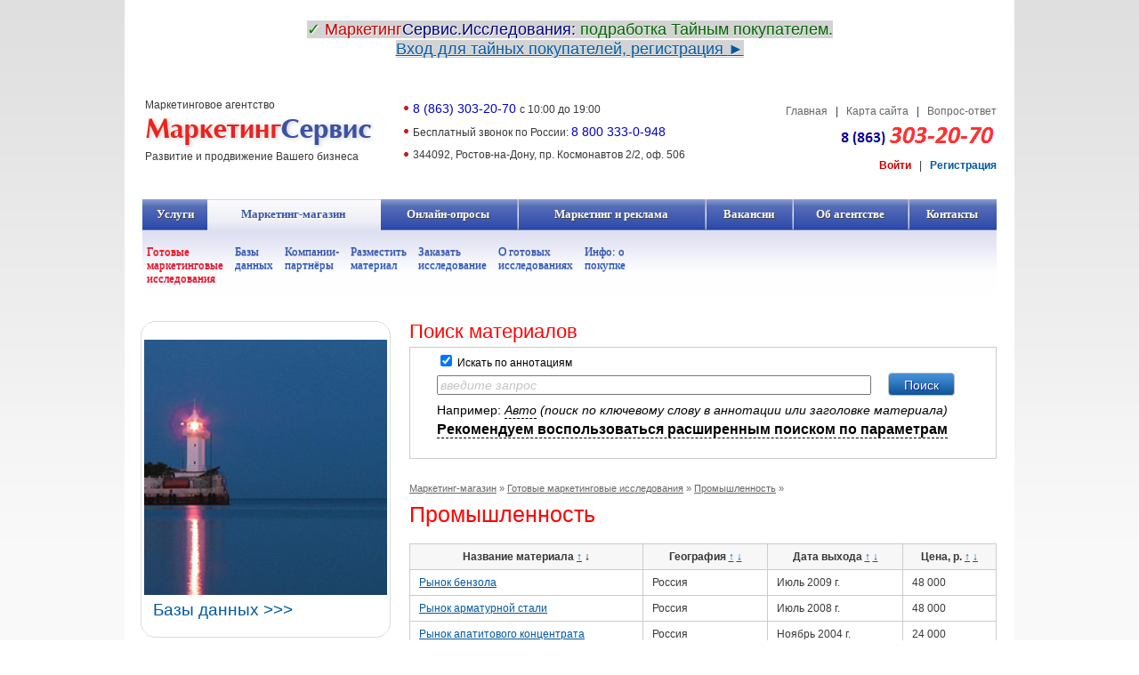

--- FILE ---
content_type: text/html; charset=windows-1251
request_url: https://www.marketing-services.ru/shop_online/industry/factory/?sort=title&ord=desc&page=8
body_size: 7587
content:

<!DOCTYPE html PUBLIC "-//W3C//DTD XHTML 1.0 Transitional//EN" "http://www.w3.org/TR/xhtml1/DTD/xhtml1-transitional.dtd">
<html xmlns="http://www.w3.org/1999/xhtml">
<head>

	<link rel="stylesheet" href="/imgs/styles.css" type="text/css" />
	<meta http-equiv="Content-Type" content="text/html; charset=windows-1251" />
	<title>Готовые маркетинговые исследования &gt;&gt; Промышленность :: Маркетинг-магазин</title>
	<meta NAME="Keywords" CONTENT="">
	<meta NAME="Description" CONTENT="">

 <link rel="shortcut icon" href="/imgs/favicon.ico" type="image/x-icon">
<link rel="apple-touch-icon" sizes="180x180" href="/imgs/apple-touch-icon.png">
<link rel="icon" type="image/png" sizes="32x32" href="/imgs/favicon-32x32.png">
<link rel="icon" type="image/png" sizes="194x194" href="/imgs/favicon-194x194.png">
<link rel="icon" type="image/png" sizes="192x192" href="/imgs/android-chrome-192x192.png">
<link rel="icon" type="image/png" sizes="16x16" href="/imgs/favicon-16x16.png">
<link rel="manifest" href="/imgs/site.webmanifest">
<link rel="mask-icon" href="/imgs/safari-pinned-tab.svg" color="#0e32e5">
<meta name="msapplication-config" content="/imgs/browserconfig.xml">
<meta name="msapplication-TileColor" content="#ffffff">
<meta name="msapplication-TileImage" content="/imgs/mstile-144x144.png">
<meta name="theme-color" content="#ffffff">


	<meta name='yandex-verification' content='509f8a942289e783' />
<meta name="yandex-verification" content="509f8a942289e783" />
<meta name="google-site-verification" content="G7fUFcdBBG5lSUOgX2GT0wjbu0Ovswtx3tZuXmwuTiU" />


	<script type="text/javascript" src="https://s7.addthis.com/js/250/addthis_widget.js"></script>
	<script type="text/javascript" src="/imgs/jquery-1.5.2.min.js"></script>
	<script type="text/javascript" src="/imgs/jquery.scrollTo-1.4.2-min.js"></script>
	<script type="text/javascript" src="/imgs/jquery.serialScroll-1.2.2-min.js"></script>
	<script type="text/javascript" src="/imgs/script.js"></script>
	<script type="text/javascript" src="/imgs/func.js"></script>

	<meta name="viewport" content="width=1024">


</head>
<body>


<table id="container">
<tr>
	<td class="side_left" rowspan="2"><div></div></td>
	<td>


<div align=center id="promo9">

<div id="promo9_1" style="display:none;"><br />
<p style="text-align: center;">
	<span style="color:#008000;"><span style="font-size: 18px; text-shadow: 1px 1px 0px #FFFFFF;"><span style="background-color:#d3d3d3;">&#10003; <span style="color: rgb(204, 0, 0);"><span style="font-size: 18px; text-shadow: 1px 1px 0px #FFFFFF;"><span style="background-color:#d3d3d3;">Маркетинг</span></span></span><span style="color: rgb(0, 0, 128);"><span style="font-size: 18px; text-shadow: 1px 1px 0px #FFFFFF;"><span style="background-color:#d3d3d3;">Сервис.Исследования: </span></span></span></span></span></span><span style="color: rgb(0, 100, 0);"><span style="font-size: 18px; text-shadow: 0px 1px 0px #FFFFFF;"><span style="background-color:#d3d3d3;">вакансия Тайный покупатель. </span></span></span><br />
	<span style="color: rgb(0, 100, 0);"><span style="font-size: 18px; text-shadow: 0px 1px 0px #FFFFFF;"><span style="background-color:#d3d3d3;"> </span></span></span><span style="color: rgb(0, 0, 128);"><span style="font-size: 18px; text-shadow: 0px 1px 0px #FFFFFF;"><a href="https://tp.marketing-services.ru/cgi-bin/reg.cgi"><span style="background-color:#d3d3d3;"> Начать работать тайным покупателем, регистрация </span></a></span></span><span style="font-size:18px; text-shadow: 0px 1px 0px #FFFFFF;"><a href="https://tp.marketing-services.ru/cgi-bin/reg.cgi"><span style="background-color:#d3d3d3;">&#9658;</span>
</a></span></p>
</div>

<div id="promo9_2" style="display:none;"><br />
<p style="text-align: center;">
	<span style="color:#008000;"><span style="font-size: 18px; text-shadow: 1px 1px 0px #FFFFFF;"><span style="background-color:#d3d3d3;">&#10003;<span style="color: rgb(204, 0, 0);"><span style="font-size: 18px; text-shadow: 1px 1px 0px #FFFFFF;"><span style="background-color:#d3d3d3;"> Маркетинг</span></span></span><span style="color: rgb(0, 0, 128);"><span style="font-size: 18px; text-shadow: 1px 1px 0px #FFFFFF;"><span style="background-color:#d3d3d3;">Сервис.Исследования:</span></span></span> </span></span></span><span style="color: rgb(0, 100, 0);"><span style="font-size: 18px; text-shadow: 0px 1px 0px #FFFFFF;"><span style="background-color:#d3d3d3;">подработка Тайным покупателем.</span></span></span><br />
	<span style="color: rgb(0, 100, 0);"><span style="font-size: 18px; text-shadow: 0px 1px 0px #FFFFFF;"><span style="background-color:#d3d3d3;"> </span></span></span><span style="color: rgb(0, 0, 128);"><span style="font-size: 18px; text-shadow: 0px 1px 0px #FFFFFF;"><a href="https://tp.marketing-services.ru/cgi-bin/reg.cgi"><span style="background-color:#d3d3d3;">Вход для тайных покупателей, регистрация </span></a></span></span><span style="font-size:18px; text-shadow: 0px 1px 0px #FFFFFF;"><a href="https://tp.marketing-services.ru/cgi-bin/reg.cgi"><span style="background-color:#d3d3d3;">&#9658;</span></a></span></p>
 </div>

<div id="promo9_3" style="display:none;"><br />
<p style="text-align: center;">
	<span style="color:#008000;"><span style="font-size: 18px; text-shadow: 1px 1px 0px #FFFFFF;"><span style="background-color:#d3d3d3;">&#10003; <span style="color: rgb(204, 0, 0);"><span style="font-size: 18px; text-shadow: 1px 1px 0px #FFFFFF;"><span style="background-color:#d3d3d3;">Маркетинг</span></span></span><span style="color: rgb(0, 0, 128);"><span style="font-size: 18px; text-shadow: 1px 1px 0px #FFFFFF;"><span style="background-color:#d3d3d3;">Сервис.Исследования: </span></span></span></span></span></span><span style="color: rgb(0, 100, 0);"><span style="font-size: 18px; text-shadow: 0px 1px 0px #FFFFFF;"><span style="background-color:#d3d3d3;">вакансия Тайный покупатель. </span></span></span><br />
	<span style="color: rgb(0, 100, 0);"><span style="font-size: 18px; text-shadow: 0px 1px 0px #FFFFFF;"><span style="background-color:#d3d3d3;"> </span></span></span><span style="color: rgb(0, 0, 128);"><span style="font-size: 18px; text-shadow: 0px 1px 0px #FFFFFF;"><a href="https://tp.marketing-services.ru/cgi-bin/reg.cgi"><span style="background-color:#d3d3d3;"> Заполнить мини-резюме Тайного покупателя </span></a></span></span><span style="font-size:18px; text-shadow: 0px 1px 0px #FFFFFF;"><a href="https://tp.marketing-services.ru/cgi-bin/reg.cgi"><span style="background-color:#d3d3d3;">&#9658;</span></a></span></p>
 
 
</div>

<div id="promo9_4" style="display:none;"><br />
<p style="text-align: center;">
	<span style="color:#008000;"><span style="font-size: 18px; text-shadow: 1px 1px 0px #FFFFFF;"><span style="background-color:#d3d3d3;">&#10003;<span style="color: rgb(204, 0, 0);"><span style="font-size: 18px; text-shadow: 1px 1px 0px #FFFFFF;"><span style="background-color:#d3d3d3;"> Маркетинг</span></span></span><span style="color: rgb(0, 0, 128);"><span style="font-size: 18px; text-shadow: 1px 1px 0px #FFFFFF;"><span style="background-color:#d3d3d3;">Сервис.Исследования:</span></span></span> </span></span></span><span style="color: rgb(0, 100, 0);"><span style="font-size: 18px; text-shadow: 0px 1px 0px #FFFFFF;"><span style="background-color:#d3d3d3;">подработка Тайным покупателем.</span></span></span><br />
	<span style="color: rgb(0, 100, 0);"><span style="font-size: 18px; text-shadow: 0px 1px 0px #FFFFFF;"><span style="background-color:#d3d3d3;"> </span></span></span><span style="color: rgb(0, 0, 128);"><span style="font-size: 18px; text-shadow: 0px 1px 0px #FFFFFF;"><a href="https://tp.marketing-services.ru/cgi-bin/reg.cgi"><span style="background-color:#d3d3d3;">Вход для тайных покупателей, регистрация </span></a></span></span><span style="font-size:18px; text-shadow: 0px 1px 0px #FFFFFF;"><a href="https://tp.marketing-services.ru/cgi-bin/reg.cgi"><span style="background-color:#d3d3d3;">&#9658;</span></a></span></p>



</div>

<div id="promo9_5" style="display:none;"><br />
<p style="text-align: center;">
	<span style="color:#008000;"><span style="font-size: 18px; text-shadow: 1px 1px 0px #FFFFFF;"><span style="background-color:#d3d3d3;">&#10003; <span style="color: rgb(204, 0, 0);"><span style="font-size: 18px; text-shadow: 1px 1px 0px #FFFFFF;"><span style="background-color:#d3d3d3;">Маркетинг</span></span></span><span style="color: rgb(0, 0, 128);"><span style="font-size: 18px; text-shadow: 1px 1px 0px #FFFFFF;"><span style="background-color:#d3d3d3;">Сервис.Исследования: </span></span></span></span></span></span><span style="color: rgb(0, 100, 0);"><span style="font-size: 18px; text-shadow: 0px 1px 0px #FFFFFF;"><span style="background-color:#d3d3d3;">вакансия Тайный покупатель. </span></span></span><br />
	<span style="color: rgb(0, 100, 0);"><span style="font-size: 18px; text-shadow: 0px 1px 0px #FFFFFF;"><span style="background-color:#d3d3d3;"> </span></span></span><span style="color: rgb(0, 0, 128);"><span style="font-size: 18px; text-shadow: 0px 1px 0px #FFFFFF;"><a href="https://tp.marketing-services.ru/cgi-bin/reg.cgi"><span style="background-color:#d3d3d3;"> Заполнить мини-резюме Тайного покупателя </span></a></span></span><span style="font-size:18px; text-shadow: 0px 1px 0px #FFFFFF;"><a href="https://tp.marketing-services.ru/cgi-bin/reg.cgi"><span style="background-color:#d3d3d3;">&#9658;</span></a></span></p>
 



</div>

</div>
<script language="JavaScript">
	var numb = $('#promo9').children().length;
	var id = Math.floor( Math.random( ) * numb ) + 1;
	$('#promo9 #promo9_'+id).show();
	//alert(id);
</script>
		<div id="header">
			<div class="logo"> Маркетинговое агентство  <a href="/"><img src="/imgs/promo/100/logo.gif" alt="МаркетингСервис" title="МаркетингСервис" /></a>Развитие и продвижение Вашего бизнеса</div>


<ul class="news">

<li><span style="color:#0000cd;"><span style="font-size: 14px;">8 (863) 303-20-70 </span></span><span style="font-size: 12px;"> с 10:00 до 19:00</span></li>

<li>	Бесплатный звонок по России: <span style="color:#0000cd;"><span style="font-size: 14px;">8 800 333-0-948 </span></span><span style="font-size: 12px;"></span></li>

<li>344092, Ростов-на-Дону, пр. Космонавтов 2/2, оф. 506</li>

</ul>
			<p class="nav"><a href="/">Главная</a> &nbsp; | &nbsp; <a href="/map/">Карта сайта</a>  &nbsp; | &nbsp; <a href="/contacts/feedback/">Вопрос-ответ</a></p>
<p class="phone"><img src="/imgs/promo/101/phone.gif" alt="" /></p>
			
			<div class="login">
				<a href="#" class="enter" onclick="if (document.getElementById('loginform').style.display == 'none') $('#loginform').show(); else $('#loginform').hide();">Войти</a> &nbsp; | &nbsp; <a href="/cgi-bin/reg.cgi">Регистрация</a>
				<div class="red"></div>
				<div class="form" id="loginform" style="display:none;">
					<form id="message" method="POST" action="/cgi-bin/login.pl">
					<input type="text" class="text" name="email" value="E-mail" onClick="if (this.value=='E-mail') this.value='';" style="margin-bottom:10px;"/>
					<input type="password" class="text" name="password" id="password" style="display:none;" />
					<input type="text" class="text" value="пароль" onFocus="$('#password').css('display', 'block'); $(this).hide(); $('#password').focus();" />
					<p style="text-align:right;padding:0;margin:0;"><a href="/cgi-bin/remind.cgi" style="font-size:90%;">Забыли пароль?</a></p>
					<label for="auth_save"><input type="checkbox" name="auth_save" value="1" id="auth_save" checked /> Запомнить</label>
					<input type="submit" value="Войти" class="btn" />
					</form>
				</div>
			</div>

		</div>


		<div id="navigation">
			<table class="add-nav">
			<tr>

			<td class="first" ><a href="/services/">Услуги<span>Услуги</span></a></td>

			<td  ><a href="/shop_online/"  class="active">Маркетинг-магазин<span>Маркетинг-магазин</span></a></td>

			<td  ><a href="/opros/">Онлайн-опросы<span>Онлайн-опросы</span></a></td>

			<td  ><a href="/directory_marketing/">Маркетинг и реклама<span>Маркетинг и реклама</span></a></td>

			<td  ><a href="/vakansii/">Вакансии<span>Вакансии</span></a></td>

			<td  ><a href="/about/">Об агентстве<span>Об агентстве</span></a></td>

			<td  ><a href="/contacts/">Контакты<span>Контакты</span></a></td>

			</tr>
			</table>

			<div class="breadcrumbs">

			<ul>

			<li class="active"><table><tr><td><a href="/shop_online/industry/">Готовые маркетинговые исследования</a></td></tr></table></li>

			<li><table><tr><td><a href="/shop_online/database/">Базы данных</a></td></tr></table></li>

			<li><table><tr><td><a href="/shop_online/company/">Компании-партнёры</a></td></tr></table></li>

			<li><table><tr><td><a href="/shop_online/add_offer/">Разместить материал</a></td></tr></table></li>

			<li><table><tr><td><a href="/shop_online/add_claim/">Заказать исследование</a></td></tr></table></li>

			<li><table><tr><td><a href="/shop_online/info/">О готовых исследованиях</a></td></tr></table></li>

			<li><table><tr><td><a href="/shop_online/buying/">Инфо: о покупке</a></td></tr></table></li>

			</ul>

			</div>

		</div>


		<div id="main">

		<div id="sidebar">


	<div class="promos" id="promo15">

		<div id="promo15_1" style="display:none;"><div class="corner-block">
                                        <div class="lt"></div><div class="rt"></div><div class="lb"></div><div class="rb"></div>
                                        <div class="inner">
                                        <div class="center-pic"><img src="/imgs/pr_business-plan_5.jpg" alt="" /></div>
                                        <a href="/shop_online/info/preimushchestva/" class="ttl">   Преимущества покупки готовых исследований >>></a>
                                        </div>
                                </div></div>

		<div id="promo15_2" style="display:none;"><div class="corner-block">
                                        <div class="lt"></div><div class="rt"></div><div class="lb"></div><div class="rb"></div>
                                        <div class="inner">
                                        <div class="center-pic"><img src="/imgs//pr_grafik.jpg" alt="" /></div>
                                        <a href="/shop_online/buying/" class="ttl">   Инфо: о покупке в маркетинг-магазине >>></a>
                                        </div>
                                </div></div>

		<div id="promo15_3" style="display:none;"><div class="corner-block">
                                        <div class="lt"></div><div class="rt"></div><div class="lb"></div><div class="rb"></div>
                                        <div class="inner">
                                        <div class="center-pic"><img src="/imgs/pr_business-plan_5.jpg" alt="" /></div>
                                        <a href="/shop_online/info/preimushchestva/" class="ttl">   Преимущества покупки готовых исследований >>></a>
                                        </div>
</div></div>

		<div id="promo15_4" style="display:none;"><div class="corner-block">
                                        <div class="lt"></div><div class="rt"></div><div class="lb"></div><div class="rb"></div>
                                        <div class="inner">
                                        <div class="center-pic"><img src="/imgs//pr_grafik.jpg" alt="" /></div>
                                        <a href="/shop_online/buying/" class="ttl">   Инфо: о покупке в маркетинг-магазине >>></a>
                                        </div>
                                </div></div>

		<div id="promo15_5" style="display:none;"><div class="corner-block">
                                        <div class="lt"></div><div class="rt"></div><div class="lb"></div><div class="rb"></div>
                                        <div class="inner">
                                        <div class="center-pic"><img src="/imgs/pr_business-plan_1.jpg" alt="" /></div>
                                        <a href="/shop_online/info/marketingresearch/" class="ttl">   Готовые маркетинговые исследования >>></a>
                                        </div>
                                </div></div>

		<div id="promo15_6" style="display:none;"><div class="corner-block">
                                        <div class="lt"></div><div class="rt"></div><div class="lb"></div><div class="rb"></div>
                                        <div class="inner">
                                        <div class="center-pic"><img src="/imgs/pr_business-plan_5.jpg" alt="" /></div>
                                        <a href="/shop_online/info/preimushchestva/" class="ttl">   Преимущества покупки готовых исследований >>></a>
</div>
                                        </div></div>

		<div id="promo15_7" style="display:none;"><div class="corner-block">
                                        <div class="lt"></div><div class="rt"></div><div class="lb"></div><div class="rb"></div>
                                        <div class="inner">
                                        <div class="center-pic"><img src="/imgs/pr_base_1.jpg" alt="" /></div>
                                        <a href="/shop_online/database/" class="ttl">   Базы данных >>></a>
                                        </div>
                                </div></div>

		<div id="promo15_8" style="display:none;"><div class="corner-block">
                                        <div class="lt"></div><div class="rt"></div><div class="lb"></div><div class="rb"></div>
                                        <div class="inner">
                                        <div class="center-pic"><img src="/imgs/pr_business-plan_2.jpg" alt="" /></div>
                                        <a href="/shop_online/industry/" class="ttl">   Готовые маркетинговые исследования >>></a>
                                        </div>
                                </div></div>

		<div id="promo15_9" style="display:none;"><div class="corner-block">
                                        <div class="lt"></div><div class="rt"></div><div class="lb"></div><div class="rb"></div>
                                        <div class="inner">
                                        <div class="center-pic"><img src="/imgs//prom_sale_1.jpg" alt="" /></div>
                                        <a href="/shop_online/industry/" class="ttl">   Готовые маркетинговые исследования >>></a>
                                        </div>
                                </div></div>

		<div id="promo15_10" style="display:none;"><div class="corner-block">
                                        <div class="lt"></div><div class="rt"></div><div class="lb"></div><div class="rb"></div>
                                        <div class="inner">
                                        <div class="center-pic"><img src="/imgs/pr_base_1.jpg" alt="" /></div>
                                        <a href="/shop_online/database/" class="ttl">   Базы данных >>></a>
                                        </div>
                                </div></div>

	</div>
<script language="JavaScript">
	var numb = $('#promo15').children().length;
	var id = Math.floor( Math.random( ) * numb ) + 1;
	$('#promo15 #promo15_'+id).show();
	//alert(id);
</script>

	<div class="promos" id="promo16">

		<div id="promo16_1" style="display:none;"> <div class="corner-block">
                                        <div class="lt"></div><div class="rt"></div><div class="lb"></div><div class="rb"></div>
                                        <div class="inner">
                                <a href="/shop_online/add_claim/" class="ttl">Заказать маркетинговое исследование >>></a>
                                        </div>
                                </div>
</div>

		<div id="promo16_2" style="display:none;"> <div class="corner-block">
                                        <div class="lt"></div><div class="rt"></div><div class="lb"></div><div class="rb"></div>
                                        <div class="inner">
                                <a href="/shop_online/add_claim/" class="ttl">Заказать обзор рынка >>></a>
                                        </div>
                                </div>
</div>

	</div>
<script language="JavaScript">
	var numb = $('#promo16').children().length;
	var id = Math.floor( Math.random( ) * numb ) + 1;
	$('#promo16 #promo16_'+id).show();
	//alert(id);
</script>

	<div class="promos">

	</div>

			</div>


			<div id="content">


<div class="clear"></div>
			<h2 style="margin:0 0 5px 0">Поиск материалов</h2>
			<div class="research-search">
				<form action="/shop_online/industry/" method="GET" id="search_form" name="search_form">
				<input type="hidden" name="search_submit" value="1">
				<div class="field" style="margin-top:0;margin-bottom:0;font-size:12px;">
					<input type="checkbox" name="find_text" value="1" checked> Искать по аннотациям
				</div>
				<div class="field">
					<input type="text" name="search" class="text" value="введите запрос" id="search_input" onFocus="if (this.value=='введите запрос') {this.value=''; set_search_input_style();}" onBlur="if (! this.value) {this.value='введите запрос'; set_search_input_style();}" /> <input type="submit" value="Поиск" class="submit4" />
				</div>
<script language="JavaScript">
	function set_search_input_style () {
		if ($('#search_input').val() == 'введите запрос') {
			$('#search_input').css('color','#c3c3c3');
			$('#search_input').css('fontStyle','italic');
		} else {
			$('#search_input').css('color','#000');
			$('#search_input').css('fontStyle','normal');
		}
	}
	set_search_input_style();

	function set_search_text (text) {
		$('#search_input').val(text);
		set_search_input_style();
		$('#search_form').submit();
	}

	function open_extra_fields () {
		if (document.getElementById('filter').style.display == 'none') document.getElementById('filter').style.display='block'; else document.getElementById('filter').style.display='none';
	}

</script>
				<p class="sample">Например: <em><a href="javascript:void(0);" class="dash" style="color:black;" onClick="set_search_text($(this).text());">Авто</a> (поиск по ключевому слову в аннотации или заголовке материала)</em></p>


				<p><a href="#" class="dash" onClick="open_extra_fields(); return(false);"><strong style="font-size:16px">Рекомендуем воспользоваться расширенным поиском по параметрам</strong></a></p>
				<div class="filters" id="filter" style="display:none;">
				<dl>
					<dt>Раздел:</dt>
					<dd>
						<select name="rubric" style="width:300px;" onChange="this.form.action='/shop_online/'+this.options[this.selectedIndex].value; get_upper_rubrics_options(this.options[this.selectedIndex].value, 'rubric_options');">
							<option value="industry" selected>Готовые маркетинговые исследования</option><option value="database" >Базы данных</option>
						</select>
					</dd>
					<dt>Отрасль:</dt>
					<dd>
<select name="rubric" style="width:300px;" id="rubric_options">
	<option value="">Все</option>
	<option value="job" >HR, Бизнес-образование</option><option value="horeca" >HoReCa (индустрия гостеприимства)</option><option value="it_telecommunications" >IT и телекоммуникации</option><option value="1874" >Безопасность, связь и коммуникации</option><option value="18632" >Бизнес, финансы, страхование</option><option value="beauty" >Красота и Здоровье</option><option value="commercial" >Медиа, СМИ, маркетинг и реклама</option><option value="fmcg" >Потребительские товары, FMCG</option><option value="factory" >Промышленность</option><option value="agriculture" >Сельское хозяйство</option><option value="building" >Строительство, недвижимость</option><option value="raw" >Сырье, Материалы, Упаковка</option><option value="trade" >Торговля</option><option value="logistics" >Транспорт, логистика</option>
</select>
					</dd>
					<dt>Период:</dt>
					<dd>от &nbsp;
<select name="year1">
<option>Все периоды</option>
<option value="1995" >1995</option><option value="1996" >1996</option><option value="1997" >1997</option><option value="1998" >1998</option><option value="1999" >1999</option><option value="2000" >2000</option><option value="2001" >2001</option><option value="2002" >2002</option><option value="2003" >2003</option><option value="2004" >2004</option><option value="2005" >2005</option><option value="2006" >2006</option><option value="2007" >2007</option><option value="2008" >2008</option><option value="2009" >2009</option><option value="2010" >2010</option><option value="2011" >2011</option><option value="2012" >2012</option><option value="2013" >2013</option><option value="2014" >2014</option><option value="2015" >2015</option><option value="2016" >2016</option><option value="2017" >2017</option><option value="2018" >2018</option><option value="2019" >2019</option><option value="2020" >2020</option><option value="2021" >2021</option><option value="2022" >2022</option><option value="2023" >2023</option><option value="2024" >2024</option><option value="2025" >2025</option><option value="2026" >2026</option>
</select>

&nbsp; до &nbsp;

<select name="year2">
<option value="0">Все периоды</option>
<option value="1995" >1995</option><option value="1996" >1996</option><option value="1997" >1997</option><option value="1998" >1998</option><option value="1999" >1999</option><option value="2000" >2000</option><option value="2001" >2001</option><option value="2002" >2002</option><option value="2003" >2003</option><option value="2004" >2004</option><option value="2005" >2005</option><option value="2006" >2006</option><option value="2007" >2007</option><option value="2008" >2008</option><option value="2009" >2009</option><option value="2010" >2010</option><option value="2011" >2011</option><option value="2012" >2012</option><option value="2013" >2013</option><option value="2014" >2014</option><option value="2015" >2015</option><option value="2016" >2016</option><option value="2017" >2017</option><option value="2018" >2018</option><option value="2019" >2019</option><option value="2020" >2020</option><option value="2021" >2021</option><option value="2022" >2022</option><option value="2023" >2023</option><option value="2024" >2024</option><option value="2025" >2025</option><option value="2026" >2026</option>
</select>
					</dd>
					<dt>География:</dt>
					<dd>
<select name="city_id" style="width:300px;">
	<option value="">Все</option>
	<option value="1"  style="font-weight:bold;">Россия</option><option value="2"  style="font-weight:bold;">Украина</option><option value="3"  style="font-weight:bold;">Казахстан</option><option value="4"  style="font-weight:bold;">Беларусь</option><option value="1900"  style="font-weight:bold;">Армения</option><option value="1901"  style="font-weight:bold;">Киргизия</option><option value="1902"  style="font-weight:bold;">Таджикистан</option><option value="1929"  style="font-weight:bold;">Узбекистан</option><option value="1967"  style="font-weight:bold;">Туркменистан</option>
</select>
					</dd>
				</dl>
				</div>
				</form>
			</div>



<div class="path">

	<span><a href="/shop_online/">Маркетинг-магазин</a></span> &raquo;

	<span><a href="/shop_online/industry/">Готовые маркетинговые исследования</a></span> &raquo;

	<span><a href="/shop_online/industry/factory/">Промышленность</a></span> &raquo;

</div>

	<h1>Промышленность</h1>


	<div class="maintext">
	
	</div>




	<table class="table">
	<tr>
		<th style="width:30%">Название материала <a href="?&sort=title&ord=asc" class="">&#8593;</a>&nbsp;<a href="?&sort=title&ord=desc" class="active">&#8595;</a></th>
		<th style="width:16%" nowrap>География <a href="?&sort=city&ord=asc" class="">&#8593;</a>&nbsp;<a href="?&sort=city&ord=desc" class="">&#8595;</a></th>
		<th style="width:16%" nowrap>Дата выхода <a href="?&sort=created&ord=asc" class="">&#8593;</a>&nbsp;<a href="?&sort=created&ord=desc" class="">&#8595;</a></th>
		<th style="width:9%" nowrap>Цена, р. <a href="?&sort=cost&ord=asc" class="">&#8593;</a>&nbsp;<a href="?&sort=cost&ord=desc" class="">&#8595;</a></th>
	</tr>


	<tr>
		<td><a href="/shop_online/industry/factory/chemical/?good=884">Рынок бензола</a><div class="red"> </div></td>
		<td>Россия</td>
		<td>Июль 2009 г.</td>
		<td>48 000</td>
	</tr>


	<tr>
		<td><a href="/shop_online/industry/factory/metallurgy/?good=773">Рынок арматурной стали</a><div class="red"> </div></td>
		<td>Россия</td>
		<td>Июль 2008 г.</td>
		<td>48 000</td>
	</tr>


	<tr>
		<td><a href="/shop_online/industry/factory/chemical/?good=843">Рынок апатитового концентрата</a><div class="red"> </div></td>
		<td>Россия</td>
		<td>Ноябрь 2004 г.</td>
		<td>24 000</td>
	</tr>


	<tr>
		<td><a href="/shop_online/industry/factory/chemical/?good=920">Рынок антраценового масла</a><div class="red"> </div></td>
		<td>Россия</td>
		<td>Январь 2010 г.</td>
		<td>36 000</td>
	</tr>


	<tr>
		<td><a href="/shop_online/industry/factory/chemical/?good=918">Рынок анилина</a><div class="red"> </div></td>
		<td>Россия</td>
		<td>Февраль 2007 г.</td>
		<td>36 000</td>
	</tr>


	<tr>
		<td><a href="/shop_online/industry/factory/chemical/?good=862">Рынок аммиака</a><div class="red"> </div></td>
		<td>Россия</td>
		<td>Июль 2011 г.</td>
		<td>48 000</td>
	</tr>


	<tr>
		<td><a href="/shop_online/industry/factory/metallurgy/?good=1221">Рынок алюминия</a><div class="red"> </div></td>
		<td></td>
		<td>Январь 2012 г.</td>
		<td>48 000</td>
	</tr>


	<tr>
		<td><a href="/shop_online/industry/factory/metallurgy/?good=780">Рынок алюминия</a><div class="red"> </div></td>
		<td>Россия</td>
		<td>Май 2008 г.</td>
		<td>60 000</td>
	</tr>


	<tr>
		<td><a href="/shop_online/industry/factory/metallurgy/?good=784">Рынок алюминиевых сплавов</a><div class="red"> </div></td>
		<td>Россия</td>
		<td>Июнь 2008 г.</td>
		<td>60 000</td>
	</tr>


	<tr>
		<td><a href="/shop_online/industry/factory/metallurgy/?good=782">Рынок алюминиевых раскислителей</a><div class="red"> </div></td>
		<td>Россия</td>
		<td>Июнь 2009 г.</td>
		<td>48 000</td>
	</tr>


	<tr>
		<td><a href="/shop_online/industry/factory/metallurgy/?good=786">Рынок алюминиевых полуфабрикатов</a><div class="red"> </div></td>
		<td>Россия</td>
		<td>Сентябрь 2009 г.</td>
		<td>96 000</td>
	</tr>


	<tr>
		<td><a href="/shop_online/industry/factory/metallurgy/?good=783">Рынок алюминиевой упаковки</a><div class="red"> </div></td>
		<td>Россия</td>
		<td>Март 2008 г.</td>
		<td>48 000</td>
	</tr>


	<tr>
		<td><a href="/shop_online/industry/factory/metallurgy/?good=785">Рынок алюминиевой катанки</a><div class="red"> </div></td>
		<td>Россия</td>
		<td>Декабрь 2008 г.</td>
		<td>57 300</td>
	</tr>


	<tr>
		<td><a href="/shop_online/industry/factory/metallurgy/?good=781">Рынок алюминиевого лома</a><div class="red"> </div></td>
		<td>Россия</td>
		<td>Май 2008 г.</td>
		<td>60 000</td>
	</tr>


	<tr>
		<td><a href="/shop_online/industry/factory/chemical/?good=877">Рынок активированного угля</a><div class="red"> </div></td>
		<td>Россия</td>
		<td>Апрель 2011 г.</td>
		<td>48 000</td>
	</tr>


	<tr>
		<td><a href="/shop_online/industry/factory/chemical/?good=912">Рынок акрилонитрила</a><div class="red"> </div></td>
		<td>Россия</td>
		<td>Декабрь 2007 г.</td>
		<td>48 000</td>
	</tr>


	<tr>
		<td><a href="/shop_online/industry/factory/promelectronics/?good=1201">Рынок аккумуляторов</a><div class="red"> </div></td>
		<td>Россия</td>
		<td>Февраль 2012 г.</td>
		<td>80 000</td>
	</tr>


	<tr>
		<td><a href="/shop_online/industry/factory/chemical/?good=856">Рынок азотной кислоты</a><div class="red"> </div></td>
		<td>Россия</td>
		<td>Август 2008 г.</td>
		<td>48 000</td>
	</tr>


	<tr>
		<td><a href="/shop_online/industry/factory/chemical/?good=857">Рынок адипиновой кислоты</a><div class="red"> </div></td>
		<td>Россия</td>
		<td>Сентябрь 2006 г.</td>
		<td>48 000</td>
	</tr>


	<tr>
		<td><a href="/shop_online/industry/factory/woodworking/?good=1159">Рынок OSB</a><div class="red"> </div></td>
		<td>Россия</td>
		<td>Июнь 2012 г.</td>
		<td>30 000</td>
	</tr>


	<tr>
		<td><a href="/shop_online/industry/factory/woodworking/?good=1062">Рынок OSB</a><div class="red"> </div></td>
		<td>Россия</td>
		<td>Декабрь 2010 г.</td>
		<td>25 000</td>
	</tr>


	<tr>
		<td><a href="/shop_online/industry/factory/metallurgy/?good=1154">Рынк алюминиевого сырья</a><div class="red"> </div></td>
		<td>Россия</td>
		<td>Январь 2012 г.</td>
		<td>36 000</td>
	</tr>


	<tr>
		<td><a href="/shop_online/industry/factory/metallurgy/?good=1153">Рынк алюминиевого сырья</a><div class="red"> </div></td>
		<td>Россия</td>
		<td>Июль 2012 г.</td>
		<td>48 000</td>
	</tr>


	<tr>
		<td><a href="/shop_online/industry/factory/metallurgy/?good=994">Производство аккумуляторов</a><div class="red"> </div></td>
		<td>Россия</td>
		<td>Декабрь 2006 г.</td>
		<td>36 000</td>
	</tr>


	<tr>
		<td><a href="/shop_online/industry/factory/precious/?good=809">Обзор рынка металлов платиновой группы (МПГ) в России</a><div class="red"> </div></td>
		<td>Россия</td>
		<td>Ноябрь 2011 г.</td>
		<td>48 000</td>
	</tr>


	<tr>
		<td><a href="/shop_online/industry/factory/metallurgy/?good=1220">Обзор рынка алюминийсодержащего сырья для выпуска огнеупоров в СНГ</a><div class="red"> </div></td>
		<td></td>
		<td>Май 2012 г.</td>
		<td>48 000</td>
	</tr>


	<tr>
		<td><a href="/shop_online/industry/factory/_waste/?good=854">Методы утилизации серы</a><div class="red"> </div></td>
		<td>Россия</td>
		<td>Февраль 2008 г.</td>
		<td>60 000</td>
	</tr>


	<tr>
		<td><a href="/shop_online/industry/factory/woodworking/?good=1061">Лесозаготовительная промышленность</a><div class="red"> </div></td>
		<td>Россия</td>
		<td>Январь 2012 г.</td>
		<td>40 000</td>
	</tr>


	<tr>
		<td><a href="/shop_online/industry/factory/electric/?good=1025">Исследование рынка энергосберегающих ламп в России</a><div class="red"> </div></td>
		<td>Россия</td>
		<td>Февраль 2012 г.</td>
		<td>35 000</td>
	</tr>


	<tr>
		<td><a href="/shop_online/industry/factory/automobile/?good=1092">Исследование рынка шин</a><div class="red"> </div></td>
		<td>Россия</td>
		<td>Январь 2011 г.</td>
		<td>35 000</td>
	</tr>


	</table>


<div class="pager">
	<a href="?sort=title&ord=desc&page=7">&lt; пред</a>&nbsp;

<a href="?sort=title&ord=desc&page=1">1</a> &nbsp;

<a href="?sort=title&ord=desc&page=2">2</a> &nbsp;

...

<a href="?sort=title&ord=desc&page=6">6</a> &nbsp;

<a href="?sort=title&ord=desc&page=7">7</a> &nbsp;

<strong>8</strong> &nbsp;

<a href="?sort=title&ord=desc&page=9">9</a>

	&nbsp;<a href="?sort=title&ord=desc&page=9">след &gt;</a>
</div>

			</div>

			<div class="clear"></div>
		</div>


	</td>
	<td class="side_right" rowspan="2"><div></div></td>
</tr>

<tr>
	<td class="footer">
		<div id="footer">


<div class="analytics">

	<div id="promo8_1" style="display:none;"><p class="title">

	<a href="/shop_online/industry/horeca/restaurant/?good=1188">Хиты продаж </a><span style="font-family:verdana,geneva,sans-serif;"><span style="font-size: 14px;"><a class="more" href="/shop_online/industry/horeca/restaurant/?good=1188"><br />
	<br />
	<span style="color:#000080;">Рынок общественного питания</span></a></span></span></p>


</div>

	<div id="promo8_2" style="display:none;"><p class="title">

	<a href="/shop_online/industry/fmcg/furniture/?good=1098">Хиты продаж</a><span style="font-family:verdana,geneva,sans-serif;"><span style="font-size: 14px;"><a class="more" href="/shop_online/industry/fmcg/furniture/?good=1098"><br />
	<br />
	<span style="color:#000080;">Маркетинговое исследование рынок мебели России</span></a></span></span></p></div>

	<div id="promo8_3" style="display:none;"><p class="title">

	<a href="/shop_online/industry/factory/_waste/?good=1195">Хиты продаж</a><span style="font-family:verdana,geneva,sans-serif;"><span style="font-size: 14px;"><a class="more" href="/shop_online/industry/factory/_waste/?good=1195"><br />
	<br />
	<span style="color:#000080;">Рынок переработки стекла в России</span></a></span></span></p></div>

</div>
<script language="JavaScript">
	var numb = $('.analytics').children().length;
	var id = Math.floor( Math.random( ) * numb ) + 1;
	$('.analytics #promo8_'+id).show();
	//alert(id);
</script>
<div id="promo18" style="height:112px;padding:0 17px; width:405px;float:right;">

	<div id="promo18_1" style="display:none;"><p class="title">

	<a href="/shop_online/industry/beauty/perfumery/?good=1131">Новое</a><span style="font-family:verdana,geneva,sans-serif;"><span style="font-size: 14px;"><a class="more" href="/shop_online/industry/beauty/perfumery/?good=1131"><br />
	<br />
	<span style="color:#000080;">Маркетинговое исследование российского рынка парфюмерии и косметики</span></a></span></span></p></div>

	<div id="promo18_2" style="display:none;"><p class="title">

	<a href="/industry/it_telecommunications/equipping/?good=1197">Новое </a><span style="font-family:verdana,geneva,sans-serif;"><span style="font-size: 14px;"><a class="more" href="/shop_online/industry/it_telecommunications/equipping/?good=1197"><br />
	<br />
	<span style="color:#000080;">Маркетинговое исследование рынка платежных терминалов в России</span></a></span></span></p>
</div>

	<div id="promo18_3" style="display:none;"><p class="title">

	<a href="/shop_online/industry/fmcg/drinks/?good=1107">Новое </a><span style="font-family:verdana,geneva,sans-serif;"><span style="font-size: 14px;"><a class="more" href="/shop_online/industry/fmcg/drinks/?good=1107"><br />
	<br />
	<span style="color:#000080;">Рынок водки в России</span></a></span></span></p></div>

	<div id="promo18_4" style="display:none;"><p class="title">

	<a href="/shop_online/industry/raw/construction/?good=1210">Новое </a><span style="font-family:verdana,geneva,sans-serif;"><span style="font-size: 14px;"><a class="more" href="/shop_online/industry/raw/construction/?good=1210"><br />
	<br />
	<span style="color:#000080;">Рынок теплоизоляционных материалов в России</span></a></span></span></p></div>

</div>
<script language="JavaScript">
	var numb = $('#promo18').children().length;
	var id = Math.floor( Math.random( ) * numb ) + 1;
	$('#promo18 #promo18_'+id).show();
	//alert(id);
</script>
			<div class="clear"></div>
			<div class="line"></div>




<p class="copyright">© 1999 – 2024 <a href="/">Маркетинговое агентство МаркетингСервис<br> Ростов-на-Дону</a>,<a href="/filialis/"> Москва, Санкт-Петербург, <br> Работаем со всеми городами России</a> </p>
<p class="nav"><a href="/services/">Маркетинговые услуги</a>     |    <a href="/shop_online/industry/">Маркетинг-магазин</a>     |     <a href="/opros/">Онлайн-опросы</a><br>
<a href="/filialis/">Представительства МаркетингСервис</a>     |    <a href="/about/">Об агентстве</a>    <br>     <a href="/contacts/">                                                       Контакты</a></p>




			<div class="clear"></div>
		</div>
	</td>
</tr>
</table>



<!-- Global site tag (gtag.js) - Google Analytics -->
<script async src="https://www.googletagmanager.com/gtag/js?id=UA-123319513-1"></script>
<script>
  window.dataLayer = window.dataLayer || [];
  function gtag(){dataLayer.push(arguments);}
  gtag('js', new Date());

  gtag('config', 'UA-123319513-1');
</script>



<!--LiveInternet counter--><script type="text/javascript"><!--
new Image().src = "//counter.yadro.ru/hit?r"+
escape(document.referrer)+((typeof(screen)=="undefined")?"":
";s"+screen.width+"*"+screen.height+"*"+(screen.colorDepth?
screen.colorDepth:screen.pixelDepth))+";u"+escape(document.URL)+
";h"+escape(document.title.substring(0,80))+
";"+Math.random();//--></script><!--/LiveInternet-->
<!-- Yandex.Metrika counter -->

<script type="text/javascript" >
   (function(m,e,t,r,i,k,a){m[i]=m[i]||function(){(m[i].a=m[i].a||[]).push(arguments)};
   m[i].l=1*new Date();k=e.createElement(t),a=e.getElementsByTagName(t)[0],k.async=1,k.src=r,a.parentNode.insertBefore(k,a)})
   (window, document, "script", "https://mc.yandex.ru/metrika/tag.js", "ym");

   ym(6461008, "init", {
        clickmap:true,
        trackLinks:true,
        accurateTrackBounce:true,
        webvisor:true,
        ecommerce:"dataLayer"
   });
</script>
<noscript><div><img src="https://mc.yandex.ru/watch/6461008" style="position:absolute; left:-9999px;" alt="" /></div></noscript>
<!-- /Yandex.Metrika counter -->

<iframe id="submitarea" style="left: 0px; visibility: hidden; width: 1px; position: absolute; top: 0px; height: 1px;" name="submitarea">
<layer name="submitarea" visibility="hide" style="position: absolute; "></layer>
</iframe>

</body>
</html>

--- FILE ---
content_type: application/javascript
request_url: https://www.marketing-services.ru/imgs/script.js
body_size: 6034
content:
// Easing equation, borrowed from jQuery easing plugin
// http://gsgd.co.uk/sandbox/jquery/easing/
jQuery.easing.easeOutQuart = function (x, t, b, c, d) {
	return -c * ((t=t/d-1)*t*t*t - 1) + b;
};

jQuery(function( $ ){
	/**
	 * Most jQuery.serialScroll's settings, actually belong to jQuery.ScrollTo, check it's demo for an example of each option.
	 * @see http://flesler.demos.com/jquery/scrollTo/
	 * You can use EVERY single setting of jQuery.ScrollTo, in the settings hash you send to jQuery.serialScroll.
	 */
	
	/**
	 * The plugin binds 6 events to the container to allow external manipulation.
	 * prev, next, goto, start, stop and notify
	 * You use them like this: $(your_container).trigger('next'), $(your_container).trigger('goto', [5]) (0-based index).
	 * If for some odd reason, the element already has any of these events bound, trigger it with the namespace.
	 */		
	
	/**
	 * IMPORTANT: this call to the plugin specifies ALL the settings (plus some of jQuery.ScrollTo)
	 * This is done so you can see them. You DON'T need to specify the commented ones.
	 * A 'target' is specified, that means that #screen is the context for target, prev, next and navigation.
	 */
	$('#slideshow').serialScroll({
		target:'#slide',
		items:'li', // Selector to the items ( relative to the matched elements, '#sections' in this case )
		//prev:'a.back',// Selector to the 'prev' button (absolute!, meaning it's relative to the document)
		//next:'a.next',// Selector to the 'next' button (absolute too)
		axis:'x',// The default is 'y' scroll on both ways
		//navigation:'#navigation li a',
		duration:500,// Length of the animation (if you scroll 2 axes and use queue, then each axis take half this time)
		force:true, // Force a scroll to the element specified by 'start' (some browsers don't reset on refreshes)
		
		//queue:true,// We scroll on both axes, scroll both at the same time.
		//event:'click',// On which event to react (click is the default, you probably won't need to specify it)
		//stop:false,// Each click will stop any previous animations of the target. (false by default)
		//lock:true, // Ignore events if already animating (true by default)		
		//start: 0, // On which element (index) to begin ( 0 is the default, redundant in this case )		
		cycle:true,// Cycle endlessly ( constant velocity, true is the default )
		//step:7, // How many items to scroll each time ( 1 is the default, no need to specify )
		//jump:true, // If true, items become clickable (or w/e 'event' is, and when activated, the pane scrolls to them)
		//lazy:false,// (default) if true, the plugin looks for the items on each event(allows AJAX or JS content, or reordering)
		interval:5000, // It's the number of milliseconds to automatically go to the next
		constant:false, // constant speed
		
		onBefore:function( e, elem, $pane, $items, pos ){
			/**
			 * 'this' is the triggered element 
			 * e is the event object
			 * elem is the element we'll be scrolling to
			 * $pane is the element being scrolled
			 * $items is the items collection at this moment
			 * pos is the position of elem in the collection
			 * if it returns false, the event will be ignored
			 */
			 //those arguments with a $ are jqueryfied, elem isn't.

			$('.slide-pager a').removeClass('active');
			$('.slide-pager #page_'+elem.id).addClass('active');

			e.preventDefault();
			if( this.blur )
				this.blur();
		},
		onAfter:function( elem ){
			
			//var numb = $('#slide ul').children().length;
			

			
			/*if (elem.id == 'slideshow_'+numb) {
				$('#slideshow .next').hide();
			} else {
				$('#slideshow .next').show();
			}
			if (elem.id == 'slideshow_1') {
				$('#slideshow .back').hide();
			} else {
				$('#slideshow .back').show();
			}*/

			
			//$('#slide').trigger( 'prev' );
			//'this' is the element being scrolled ($pane) not jqueryfied
		}
	});

	$('.slide-pager a:first').addClass('active');
	$('.slide-pager a').click(function () {
		$('#slide').trigger( 'goto', [ $(this).text() - 1 ] );
	});
	
	/**
	 * No need to have only one element in view, you can use it for slideshows or similar.
	 * In this case, clicking the images, scrolls to them.
	 * No target in this case, so the selectors are absolute.
	 */

/*
	$('#slideshow').serialScroll({
		items:'li',
		prev:'#screen2 a.prev',
		next:'#screen2 a.next',
		offset:-230, //when scrolling to photo, stop 230 before reaching it (from the left)
		start:1, //as we are centering it, start at the 2nd
		duration:1200,
		force:true,
		stop:true,
		lock:false,
		cycle:false, //don't pull back once you reach the end
		easing:'easeOutQuart', //use this easing equation for a funny effect
		jump: true //click on the images to scroll to them
	});
	
	/**
	 * The call below, is just to show that you are not restricted to prev/next buttons
	 * In this case, the plugin will react to a custom event on the container
	 * You can trigger the event from the outside.
	 */
/*	
	var $news = $('#news-ticker');//we'll re use it a lot, so better save it to a var.
	$news.serialScroll({
		items:'div',
		duration:2000,
		force:true,
		axis:'y',
		easing:'linear',
		lazy:true,// NOTE: it's set to true, meaning you can add/remove/reorder items and the changes are taken into account.
		interval:1, // yeah! I now added auto-scrolling
		step:2 // scroll 2 news each time
	});	
	
	/**
	 * The following you don't need to see, is just for the "Add 2 Items" and "Shuffle"" buttons
	 * These exemplify the use of the option 'lazy'.
	 */
/*
	$('#add-news').click(function(){
		var 
			$items = $news.find('div'),
			num = $items.length + 1;
			
		$items.slice(-2).clone().find('h4').each(function(i){
			$(this).text( 'News ' + (num + i) );
		}).end().appendTo($news);
	});
	$('#shuffle-news').click(function(){//don't shuffle the first, don't wanna deal with css
		var shuffled = $news.find('div').get().slice(1).sort(function(){
			return Math.round(Math.random())-0.5;//just a random number between -0.5 and 0.5
		});
		$(shuffled).appendTo($news);//add them all reordered
	});*/
});


